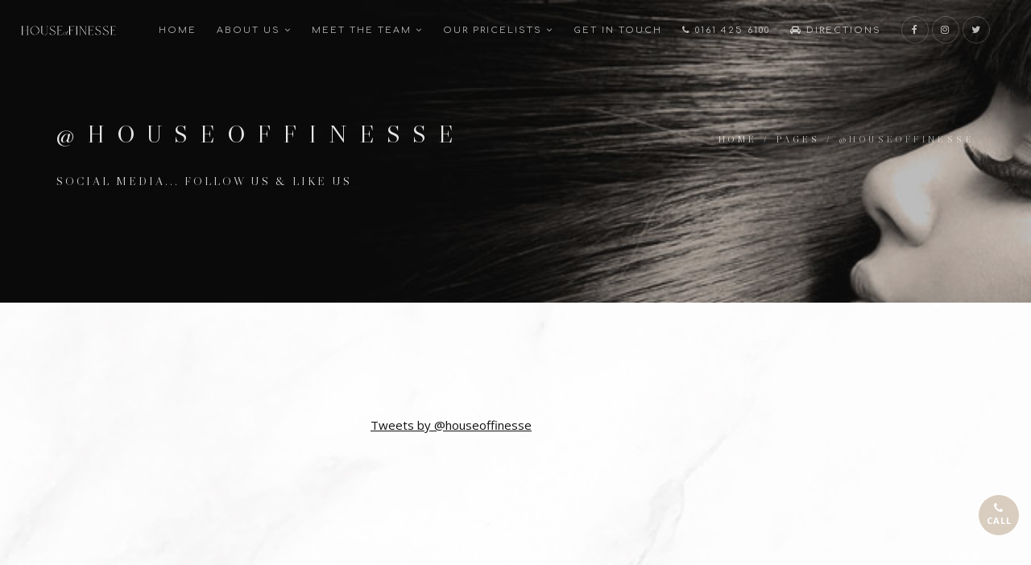

--- FILE ---
content_type: text/html
request_url: http://houseoffinesse.co.uk/urmston/house-of-finesse-social-media.html
body_size: 5031
content:
<!DOCTYPE html>
<!-- Change the value of lang="en" attribute if your website's language is not English.
You can find the code of your language here - https://www.w3schools.com/tags/ref_language_codes.asp -->
<html lang="en">
    <head>
<title>:: @houseoffinesse - House of Finesse Altrincham - Social Media... Follow Us & Like Us  :: 5 - 7 Victoria Parade, Urmston. M41 9BP. 0161 425 6100 ::</title>
        <meta name="description" content="Unisex Hair &amp; Beauty Salon in Urmston, Cheshire. Specailising in hair styling, hairdressing, beauty treatments, make overs and bridal make up ">
        <meta name="keywords" content="House of Finesse Altrincham, Hair Styling in Urmston, Hair, Beauty, Salon, Boutique, Treatments, Hairdressing, Styling, Nails,  Makeup, Cheshire Hair Design, Colouring, Salon, Stylists, Hair, Cut, Cutting, Hairdressers, Specialists, Creative, Looks, Contemporary,  Styling, North West, Blow, Dry, Mens, Womens, Wash, Cut, Restyle, Highlightling, Lowlighting, Roots, Perms, Shampoo, Parting, Curling, Bridal, Pricing, Regrowth, Fashion, Colours, Colouring, Salon, Curly, Conditioner, Moisterizers, Glossers, Contact, Get, In, Touch, Call, Phone, Email, Twitter, Facebook,  ">      
        <meta charset="utf-8">
        <meta http-equiv="Content-Type" content="text/html; charset=UTF-8" />
<meta name="author" content="Wolf Design & Print" />
<meta name="copyright" content="House of Finesse" />
<meta name="expires" content="NEVER" />
<meta name="page-type" content="Commercial Organisation" />
<meta name="audience" content="All" />
<meta name="robots" content="INDEX,FOLLOW" />
<meta name="revisit-after" content="31 days" />
<meta name="language" content="en" /> </strong>

        
<!--[if IE]><meta http-equiv='X-UA-Compatible' content='IE=edge,chrome=1'><![endif]-->
        <meta name="viewport" content="width=device-width, initial-scale=1.0" />
        
<!-- Favicons -->
        <link rel="shortcut icon" href="images/favicon.png">
         <link rel="apple-touch-icon" href="images/apple-touch-icon.png">
		<link rel="apple-touch-icon" sizes="72x72" href="images/apple-touch-icon-72x72.png">
		<link rel="apple-touch-icon" sizes="114x114" href="images/apple-touch-icon-114x114.png">
        
<!-- CSS -->
        <link rel="stylesheet" href="css/bootstrap.min.css">
        <link rel="stylesheet" href="css/style.css">
        <link rel="stylesheet" href="css/style-responsive.css">
        <link rel="stylesheet" href="css/animate.min.css">
        <link rel="stylesheet" href="css/vertical-rhythm.min.css">
        <link rel="stylesheet" href="css/owl.carousel.css">
        <link rel="stylesheet" href="css/magnific-popup.css">  
        
<style type="text/css">
<!--
body {
	background-image: url(images/divine-designs-venetian-plastering-bg3.jpg);
	background-repeat: repeat;
}
.style4 {font-family: 'Libre Caslon Display', serif}
-->
        </style>
        
        <div id="fb-root"></div>
<script>(function(d, s, id) {
  var js, fjs = d.getElementsByTagName(s)[0];
  if (d.getElementById(id)) return;
  js = d.createElement(s); js.id = id;
  js.src = "//connect.facebook.net/en_GB/all.js#xfbml=1";
  fjs.parentNode.insertBefore(js, fjs);
}(document, 'script', 'facebook-jssdk'));</script>

<div id="fb-root"></div>


        
    </head>
    <body class="appear-animate">
        
       
 <!-- Skip to Content -->
        <a href="#main" class="btn skip-to-content">Skip to Content</a>
        <!-- End Skip to Content -->
        
        <!-- Page Wrap -->
        <div class="page" id="top">
            
            <!-- Navigation panel -->
            <nav class="main-nav dark transparent stick-fixed">
                <div class="full-wrapper relative clearfix">
                    <!-- Logo ( * your text or image into link tag *) -->
                    <div class="nav-logo-wrap local-scroll">
                        <a href="index.html" class="logo">
                            <img src="images/house-of-finesse-logo.png" alt="Unisex Hair &amp; Beauty Salon in Urmston, Cheshire. Specailising in hair styling, hairdressingand beauty treatments" title="Welcome to House of Finesse...Specailists in hair styling and hairdressing, beauty treatments, make overs and bridal make up" />
                        </a>
                    </div>
                    <div class="mobile-nav" role="button" tabindex="0">
                        <i class="fa fa-bars"></i>
                        <span class="sr-only">Menu</span>
                    </div>
                    <!-- Main Menu -->
                    <div class="inner-nav desktop-nav">
                        <ul class="clearlist scroll-nav local-scroll">
                             <li class="active"><a href="house-of-finesse-urmston.html">Home</a></li>
                          
                             <!-- Item With Sub -->

                            <li>

                                <a href="about-house-of-finesse-urmston.html" class="mn-has-sub">About Us <i class="fa fa-angle-down"></i></a>

                                

                                <!-- Sub -->

                                <ul class="mn-sub to-left">
                                
                                <li>

                                        <a href="about-house-of-finesse-urmston.html">About HoF</a>

                                    </li>

                                     <li>

                                        <a href="house-of-finesse-urmston-gallery.html">Gallery</a>

                                    </li>
                                    
                                    
                                   

                                    <li>

                                        <a href="house-of-finesse-social-media.html">Social Media</a>

                                    </li>

                                    <li>

                                        <a href="house-of-finesse-hair-care-tips.html">Hair Care Tips</a>

                                    </li>

                                     <li><a href="house-of-finesse-urmston-testimonials.html">Testimonials</a></li>
                                    
                                     <li>

                                        <a href="https://www.google.com/search?q=houseo+of+finesse+urmston&oq=houseo+of+finesse+urmston&aqs=chrome..69i57j69i60j0j69i60l2j0.7959j0j7&sourceid=chrome&ie=UTF-8#lrd=0x487bac1b6e95cbbd:0x715911189990554f,1,,," target="_blank">5 Star Reviews</a>

                                    </li>
                                    
                                     <li>

                                        <a href="https://www.google.com/search?q=houseo+of+finesse+urmston&oq=houseo+of+finesse+urmston&aqs=chrome..69i57j69i60j0j69i60l2j0.7959j0j7&sourceid=chrome&ie=UTF-8#lrd=0x487bac1b6e95cbbd:0x715911189990554f,3,,," target="_blank">Write A Review</a>

                                    </li>
                                    
                                    

                                   

                                  

                                    

                                </ul>

                                <!-- End Sub -->

                                

                            </li>

                            <!-- End Item With Sub -->
                            
                            
                               <!-- Meet The Team Item With Sub -->

                            <li>

                                <a href="house-of-finesse-urmston-team.html" class="mn-has-sub">Meet The Team <i class="fa fa-angle-down"></i></a>

                                

                                <!-- Sub Multilevel -->

                                <ul class="mn-sub mn-has-multi">

                                    

                                    <li class="mn-sub-multi">

                                                     <a class="mn-group-title  style5"><u>SENIOR STYLISTS</u></a>
</a>

                                        

                                        <ul>

                                          

                                    <li>

                                        <a href="house-of-finesse-kirsty.html">Kirsty</a>

                                    </li>

                                    <li>

                                        <a href="house-of-finesse-hollie.html">Hollie</a>

                                    </li>

                                    <li>

                                        <a href="house-of-finesse-nikki.html">Nikki</a>

                                    </li>
                                    
                                  

                                      

                                        </ul>

                                        

                                  </li>
                                  
                                          <li class="mn-sub-multi">

                                        <a class="mn-group-title  style5"><u>STYLISTS</u></a>
</a>

                                        

                                        <ul>

                                          <li class="active">

                                        <a href="house-of-finesse-ciera.html">Ciera</a>

                                    </li>

                                    <li>

                                        <a href="house-of-finesse-kyra.html">Kyra</a>

                                    </li>

                                    <li>

                                        <a href="house-of-finesse-lauren-watts.html">Lauren W</a>

                                    </li>
                                    <li>
                                    <a class="mn-group-title style5"><u>JUNIOR STYLISTS</u></a>
</a>
</li>

<li>

                                        <a href="house-of-finesse-annie.html">Annie</a>

                                    </li>
                                    
                                    <li>

                                        <a href="house-of-finesse-caroline.html">Caroline</a>

                                    </li>
                                    

                                        </ul>

                                        

                                  </li>

                                    

                                     <li class="mn-sub-multi">

                                       <a class="mn-group-title style5"><u>APPRENTICES</u></a>
</a>

                                        

                                        <ul>

                                          <li class="active">

                                        <a href="house-of-finesse-aliya.html">Aliyah</a>

                                    </li>
                                     <li>

                                        <a href="house-of-finesse-holly-mc.html">Holly Mc</a>

                                    </li>
                                     <li>

                                        <a href="house-of-finesse-georgia.html">Georgia</a>

                                    </li>
                                    <li>
                                     <a class="mn-group-title style5"><u>NAILS</u></a>
</a></li>


                                    <li>

                                        <a href="house-of-finesse-kelly.html">Kelly</a>

                                    </li>

                                   

                                   
                                    
                                   
                                        </ul>

                                        

                                    </li>

                                    
 <li class="mn-sub-multi">

                                <a class="mn-group-title style5"><u>OWNERS</u></a>
</a>

                                        

                                        <ul>

                                          <li class="active">

                                        <a href="house-of-finesse-caroline.html">Caroline</a>

                                    </li>
                                  


                                    <li>

                                        <a href="house-of-finesse-bennett.html">Bennett</a>

                                    </li>

                                   
<br>
 <img src="images/house-of-finesse-nav-logo.png" alt="House of Finesse offer cutting edge styling, cutting and colouring at House of Finesse, and much more. We focus on customer service at every stage, working with you to create a look you'll love. We have a dedicated team of Hair Stylists, Designers & Colour Technicians ready to provide you with luxury treatments & precision hair styling.  "/>
                                   
                             <br>
       
                                   
                                        </ul>

                                        

                                  </li>
                                
                                

                                </ul>

                                <!-- End Sub Multilevel -->

                                

                            </li>

                            <!-- End Item With Sub -->

                           
                            <!--  Meet The Team Item With Sub -->

                            <li>
                            
                            
                            
                            
                            
                            
                             <!-- Pricelist Item With Sub -->

                            <li>

                                <a href="#" class="mn-has-sub">Our Pricelists <i class="fa fa-angle-down"></i></a>

                                

                                <!-- Sub -->

                                <ul class="mn-sub to-left">

                                     <li>

                                        <a href="house-of-finesse-senior-stylist-prices.html">Senior Stylist Prices</a>

                                    </li>

                                    <li>

                                        <a href="house-of-finesse-stylist-prices.html">Stylist  Prices</a>

                                    </li>

                                    <li>

                                        <a href="house-of-finesse-junior-stylist-prices.html">Junior Stylist Prices</a>

                                    </li>

                                    
                                    
                                     <li>

                                        <a href="house-of-finesse-apprentice-prices.html">Apprentice Prices</a>

                                    </li>
                                    
                                    

                                   

                                  

                                    

                                </ul>

                                <!-- End Sub -->

                                

                            </li>

                            <!-- End Item With Sub -->
                            
                           
                        

                             
                           
                            <li><a href="contact-house-of-finesse-urmston.html">Get In Touch</a></li>
                            
                            <li><a href="tel:01614256100"><i class="fa fa-phone"></i> 0161 425 6100 </a></li>
                            
                            <li><a href="https://www.google.co.uk/maps/place/House+of+Finesse+Hair+Salon+Urmston/@53.4477866,-2.3540323,17z/data=!4m5!3m4!1s0x487bac1b6e95cbbd:0x715911189990554f!8m2!3d53.4477866!4d-2.3518436" target="_blank"><i class="fa fa-car"></i> Directions</a></li>
                            
                            <!-- Social Links -->
                            <li>
                                <a href="https://www.facebook.com/houseofinesseurmston/" target="_blank"><span class="mn-soc-link tooltip-bot" title="Facebook"><i class="fa fa-facebook"></i></span></a>								
                                <a href="https://www.instagram.com/houseof_finesse/" target="_blank"><span class="mn-soc-link tooltip-bot" title="Instagram"><i class="fa fa-instagram"></i></span></a>
                                <a href="https://twitter.com/houseoffinesse/" target="_blank"><span class="mn-soc-link tooltip-bot" title="Twitter"><i class="fa fa-twitter"></i></span></a>
                                 
                                
                            </li>
                            <!-- End Social Links  -->
                            
                            
                            
                        </ul>
                    </div>
                </div>
            </nav>
            <!-- End Navigation panel -->
            
             <main id="main">
            
                <!-- Head Section -->
                <section class="page-section bg-dark-alfa-30 parallax" data-background="images/slides/slide3.jpg">
                    <div class="relative container align-left">
                        
                        <div class="row">
                            
                            <div class="col-md-8">
                                <h1 class="hs-line-11 font-alt mb-20 mb-xs-0">@houseoffinesse</h1>
                                <div class="hs-line-4 font-alt">
                                   Social Media... Follow Us & Like Us
                                </div>
                            </div>
                            
                            <div class="col-md-4 mt-30">
                                <div class="mod-breadcrumbs font-alt align-right">
                                    <a href="index.html">Home</a>&nbsp;/&nbsp;<a href="#">Pages</a>&nbsp;/&nbsp;<span>@houseoffinesse</span>
                                </div>
                                
                            </div>
                        </div>
                        
                    </div>
                </section>
                <!-- End Head Section -->
    
                
               <!-- About Section -->
                <section class="page-section" id="about">
                    <div class="container relative">
                        
                     
                        <div class="section-text mb-50 mb-sm-20">
                            <div class="row">
                            
                                <div class="col-md-4">
                                   
                                        <p>
                                     <div class="fb-like-box" data-href="https://www.facebook.com/houseofinesseurmston/" data-height="600" data-colorscheme="dark" data-show-faces="true" data-header="true" data-stream="true" data-show-border="true"></div>
                                        </p>
                                       
                                    
                                </div>
                                
                                <div class="col-md-4 col-sm-4 mb-sm-50 mb-xs-30">
                                 <a class="twitter-timeline"  href="https://twitter.com/houseoffinesse"  data-widget-id="461446964735787009">Tweets by @houseoffinesse</a>
    <script>!function(d,s,id){var js,fjs=d.getElementsByTagName(s)[0],p=/^http:/.test(d.location)?'http':'https';if(!d.getElementById(id)){js=d.createElement(s);js.id=id;js.src=p+"://platform.twitter.com/widgets.js";fjs.parentNode.insertBefore(js,fjs);}}(document,"script","twitter-wjs");</script>
                                </div>
                                
                                <div class="col-md-4 col-sm-4 mb-sm-50 mb-xs-30">
                                  <!-- LightWidget WIDGET --><script src="https://cdn.lightwidget.com/widgets/lightwidget.js"></script><iframe src="//lightwidget.com/widgets/1a3381a80cde57fca4ea8ceedb7f7dad.html" scrolling="no" allowtransparency="true" class="lightwidget-widget" style="width:100%;border:0;overflow:hidden;"></iframe>
                                </div>
                                
                               
                                
                               
                                
                            </div>
                        </div>
                        
                        <div class="row">
                            
                           
                            
                        </div>
                        
                        
                    </div>
                </section>
                <!-- End About Section -->
            
         
            
            
            
            
     <!-- Foter -->
            <footer class="page-section bg-gray-lighter footer pb-60">
                <div class="container">
                    
                    <!-- Footer Logo -->
                    <div class="local-scroll mb-30 wow fadeInUp" data-wow-duration="1.2s">
                        <a href="#top"><img src="images/house-of-finesse-footer-logo.png"  alt="&copy; House of Finesse 2022 | e: info@houseoffinesse.co.uk" /><span class="sr-only">Scroll to the top of the page</span></a>
                    </div>
                    <!-- End Footer Logo -->
                    
                    <!-- Social Links -->
                    <div class="footer-social-links mb-110 mb-xs-60">
                        <div class="sr-only">Our profiles in social media:</div>
                        <a href="https://www.facebook.com/houseofinesseurmston/" title="Facebook" target="_blank"><i class="fa fa-facebook"></i> <span class="sr-only">Facebook profile</span></a>
                        <a href="https://twitter.com/houseoffinesse/" title="Twitter" target="_blank"><i class="fa fa-twitter"></i> <span class="sr-only">Twitter profile</span></a>
                            <a href="https://www.instagram.com/houseof_finesse/" title="Instagram" target="_blank"><i class="fa fa-instagram"></i> <span class="sr-only">Instagram profile</span></a>
                        
                    </div>
                    <!-- End Social Links -->
                    
                    <!-- Footer Text -->
                    <div class="footer-text">
                        
                        <!-- Copyright -->
                        <div class="footer-copy font-alt">
                            <a href="mailto:info@houseoffinesse.co.uk">&copy; House of Finesse 2022</a>.
                        </div>
                        <!-- End Copyright -->
                        
                        <div class="footer-made">
                            Built by Wolf Design & Print
                        </div>
                        
                    </div>
                    <!-- End Footer Text --> 
                    
                 </div>
                 
                 
                 <!-- Top Link -->
                 <div class="local-scroll">
                     <a href="#top" class="link-to-top"><i class="fa fa-caret-up"></i></a>
                 </div>
                 <!-- End Top Link -->
                 
            </footer>
            <!-- End Foter -->
            
            
            <!-- Buy Button -->
            <a href="tel:01614256100" class="buy-button"><i class="fa fa-phone" aria-hidden="true"></i> <span>Call</span></a>
            <!-- End Buy Button -->
        
        
        </div>
        <!-- End Page Wrap -->
        
        
        <!-- JS -->
        <script type="text/javascript" src="js/jquery-3.5.1.min.js"></script>
        <script type="text/javascript" src="js/jquery-migrate-1.4.1.min.js"></script>
        <script type="text/javascript" src="js/jquery.easing.1.3.js"></script>
        <script type="text/javascript" src="js/bootstrap.min.js"></script>        
        <script type="text/javascript" src="js/SmoothScroll.js"></script>
        <script type="text/javascript" src="js/jquery.scrollTo.min.js"></script>
        <script type="text/javascript" src="js/jquery.localScroll.min.js"></script>
        <script type="text/javascript" src="js/jquery.viewport.mini.js"></script>
        <script type="text/javascript" src="js/jquery.countTo.js"></script>
        <script type="text/javascript" src="js/jquery.appear.js"></script>
        <script type="text/javascript" src="js/jquery.sticky.js"></script>
        <script type="text/javascript" src="js/jquery.parallax-1.1.3.js"></script>
        <script type="text/javascript" src="js/jquery.fitvids.js"></script>
        <script type="text/javascript" src="js/owl.carousel.min.js"></script>
        <script type="text/javascript" src="js/isotope.pkgd.min.js"></script>
        <script type="text/javascript" src="js/imagesloaded.pkgd.min.js"></script>
        <script type="text/javascript" src="js/jquery.magnific-popup.min.js"></script>
        <script type="text/javascript" src="js/wow.min.js"></script>
        <script type="text/javascript" src="js/masonry.pkgd.min.js"></script>
        <script type="text/javascript" src="js/jquery.simple-text-rotator.min.js"></script>
        <script type="text/javascript" src="js/jquery.lazyload.min.js"></script>
        <script type="text/javascript" src="js/all.js"></script>
        <script type="text/javascript" src="js/contact-form.js"></script>
        <script type="text/javascript" src="js/jquery.ajaxchimp.min.js"></script> 
        <script type="text/javascript" src="rs-plugin/js/jquery.themepunch.tools.min.js"></script>
		<script type="text/javascript" src="rs-plugin/js/jquery.themepunch.revolution.min.js"></script>
        <script type="text/javascript" src="js/rev-slider.js"></script>        
        <!--[if lt IE 10]><script type="text/javascript" src="js/placeholder.js"></script><![endif]-->
        
    </body>
</html>


--- FILE ---
content_type: text/javascript
request_url: http://houseoffinesse.co.uk/urmston/js/rev-slider.js
body_size: 744
content:

// Revolution Slider Init 

(function($){
    "use strict";
    
    $(document).ready(function(){
        $(".fullscreenbanner").revolution({
            dottedOverlay: "none",
            delay: 16000,
            startwidth: 1170,
            startheight: 600,
            hideThumbs: 200,
            
            thumbWidth: 100,
            thumbHeight: 50,
            thumbAmount: 5,
            
            navigationType: "bullet",
            navigationArrows: "solo",
            navigationStyle: "preview4",
            
            touchenabled: "on",
            onHoverStop: "on",
            
            swipe_velocity: 0.7,
            swipe_min_touches: 1,
            swipe_max_touches: 1,
            drag_block_vertical: false,
            
            parallax: "mouse",
            parallaxBgFreeze: "on",
            parallaxLevels: [7, 4, 3, 2, 5, 4, 3, 2, 1, 0],
            
            keyboardNavigation: "off",
            
            navigationHAlign: "center",
            navigationVAlign: "bottom",
            navigationHOffset: 0,
            navigationVOffset: 20,
            
            soloArrowLeftHalign: "left",
            soloArrowLeftValign: "center",
            soloArrowLeftHOffset: 20,
            soloArrowLeftVOffset: 0,
            
            soloArrowRightHalign: "right",
            soloArrowRightValign: "center",
            soloArrowRightHOffset: 20,
            soloArrowRightVOffset: 0,
            
            shadow: 0,
            fullWidth: "on",
            fullScreen: "off",
            
            spinner: "spinner4",
            
            stopLoop: "off",
            stopAfterLoops: -1,
            stopAtSlide: -1,
            
            shuffle: "off",
            
            autoHeight: "off",
            forceFullWidth: "off",
            
            hideThumbsOnMobile: "off",
            hideNavDelayOnMobile: 1500,
            hideBulletsOnMobile: "off",
            hideArrowsOnMobile: "off",
            hideThumbsUnderResolution: 0,
            
            hideSliderAtLimit: 0,
            hideCaptionAtLimit: 0,
            hideAllCaptionAtLilmit: 0,
            startWithSlide: 0
        });        
        $(".fullscreenbanner-s").revolution({
            dottedOverlay: "none",
            delay: 16000,
            startwidth: 1170,
            startheight: $(window).height(),
            hideThumbs: 200,
            
            thumbWidth: 100,
            thumbHeight: 50,
            thumbAmount: 5,
            
            navigationType: "bullet",
            navigationArrows: "solo",
            navigationStyle: "preview4",
            
            touchenabled: "on",
            onHoverStop: "on",
            
            swipe_velocity: 0.7,
            swipe_min_touches: 1,
            swipe_max_touches: 1,
            drag_block_vertical: false,
            
            parallax: "mouse",
            parallaxBgFreeze: "on",
            parallaxLevels: [7, 4, 3, 2, 5, 4, 3, 2, 1, 0],
            
            keyboardNavigation: "off",
            
            navigationHAlign: "center",
            navigationVAlign: "bottom",
            navigationHOffset: 0,
            navigationVOffset: 20,
            
            soloArrowLeftHalign: "left",
            soloArrowLeftValign: "center",
            soloArrowLeftHOffset: 20,
            soloArrowLeftVOffset: 0,
            
            soloArrowRightHalign: "right",
            soloArrowRightValign: "center",
            soloArrowRightHOffset: 20,
            soloArrowRightVOffset: 0,
            
            shadow: 0,
            fullWidth: "on",
            fullScreen: "off",
            
            spinner: "spinner4",
            
            stopLoop: "off",
            stopAfterLoops: -1,
            stopAtSlide: -1,
            
            shuffle: "off",
            
            autoHeight: "off",
            forceFullWidth: "off",            
            
            hideThumbsOnMobile: "off",
            hideNavDelayOnMobile: 1500,
            hideBulletsOnMobile: "off",
            hideArrowsOnMobile: "off",
            hideThumbsUnderResolution: 0,
            
            hideSliderAtLimit: 0,
            hideCaptionAtLimit: 0,
            hideAllCaptionAtLilmit: 0,
            startWithSlide: 0
        });        
    });
})(jQuery);
